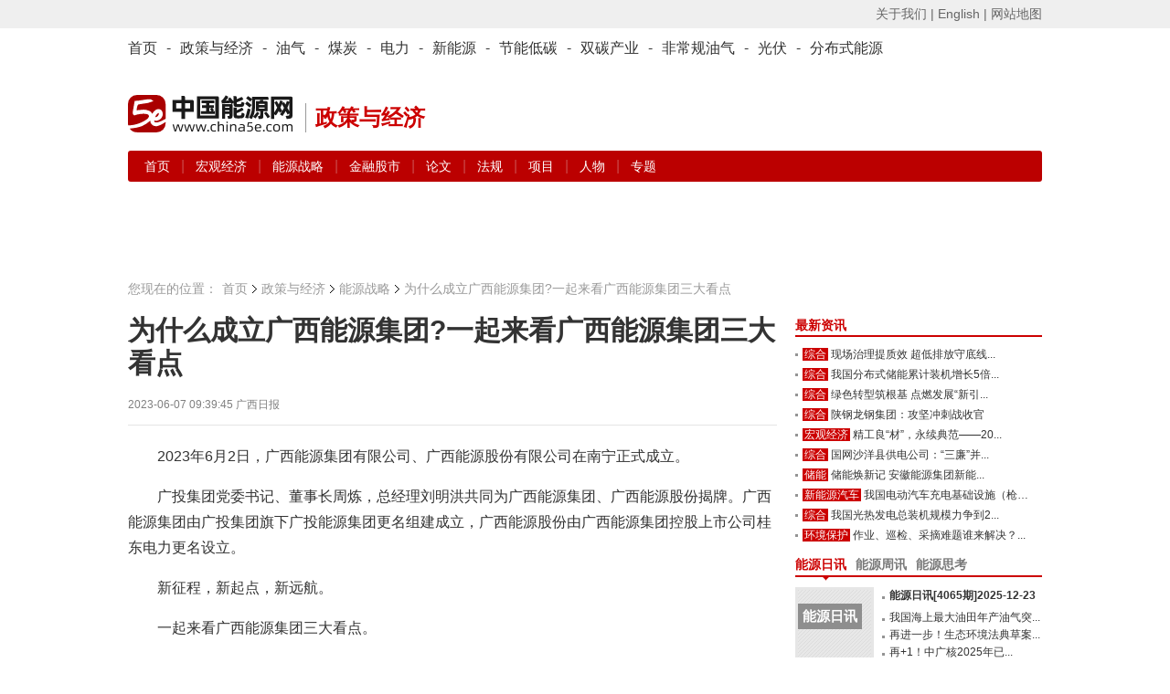

--- FILE ---
content_type: text/html; charset=utf-8
request_url: https://www.china5e.com/news/news-1153157-1.html
body_size: 11387
content:
<!DOCTYPE html>
<html>
<head>
    <meta http-equiv="Content-Type" content="text/html; charset=utf-8" />
    <meta http-equiv="X-UA-Compatible" content="IE=edge,chrome=1" />
    <title>为什么成立广西能源集团?一起来看广西能源集团三大看点-新闻-能源资讯-中国能源网</title>
    <meta name="keywords" content="广西能源集团">
    <meta name="description" content="2023年6月2日，广西能源集团有限公司、广西能源股份有限公司在南宁正式成立。 ">
    <link href="https://static.china5e.com/statics/css/china5e/base.css?100" rel="stylesheet" type="text/css" />
    <link href="https://static.china5e.com/statics/css/china5e/zhengli.css" rel="stylesheet" type="text/css" />
    <link href="https://static.china5e.com/statics/css/dialog.css" rel="stylesheet" type="text/css" />
    <link href="https://static.china5e.com/statics/css/china5e/news.css?1000" rel="stylesheet" type="text/css" />
    <link href="https://static.china5e.com/statics/css/index.css?v=1.6328" rel="stylesheet" type="text/css" />
    <link href="https://static.china5e.com/statics/css/china5e/default_blue.css" rel="stylesheet" type="text/css" />
    <script type="text/javascript" src="https://apps.bdimg.com/libs/jquery/2.1.4/jquery.min.js"></script>
    <!--<script type="text/javascript" src="https://static.china5e.com/statics/js/china5e/png.js"></script>-->
    <script type="text/javascript" src="https://static.china5e.com/statics/js/jquery.sgallery.js?v1.0"></script>
    <script type="text/javascript" src="https://static.china5e.com/statics/js/jQuery.rTabs.js"></script>
    <script type="text/javascript" src="https://static.china5e.com/statics/js/china5e/base.js?4201"></script>
    <script type="text/javascript" src="https://static.china5e.com/statics/js/china5e/zhengli.js"></script>
    <script type="text/javascript" src="https://static.china5e.com/statics/js/china5e/redirect.js?2018011801"></script>
    <script type="text/javascript" src="https://static.china5e.com/statics/js/dialog.js"></script>
    <!--[if lte IE 8]>
    <link href="https://static.china5e.com/statics/css/china5e/ie8.css?v=1.622224" rel="stylesheet" type="text/css" />
    <![endif]-->

    <!--[if lte IE 8]>
    <script src="//cdn.bootcss.com/html5shiv/r29/html5.min.js"></script>
    <script type="text/javascript" src="https://static.china5e.com/statics/js/china5e/jquery-1.8.3.min.js"></script>
    <![endif]-->

    <link rel="stylesheet" href="https://cdnjs.cloudflare.com/ajax/libs/font-awesome/4.7.0/css/font-awesome.min.css">
    <base href="https://www.china5e.com/" />
    <script type="text/javascript">
    //    tab
    $(function() {
            $("#tab").rTabs({
                bind: 'hover',
                animation: 'fadein'
            });
        })
    //    tab end
    </script>
    <script>
    var _hmt = _hmt || [];
    (function() {
        var hm = document.createElement("script");
        hm.src = "https://hm.baidu.com/hm.js?8599a277a3d6cd905c4c8049e95b1b10";
        var s = document.getElementsByTagName("script")[0];
        s.parentNode.insertBefore(hm, s);
    })();
    </script>
    <script async src="https://www.googletagmanager.com/gtag/js?id=G-TMDYMXLY7K"></script>
    <script>
      window.dataLayer = window.dataLayer || [];
      function gtag(){dataLayer.push(arguments);}
      gtag('js', new Date());
      gtag('config', 'G-TMDYMXLY7K');
    </script>
</head>

<body>

  
<header>
  <div class="header_5e">
      <div>
          <ul class="fl">
              <script type="text/javascript">
              document.write('<iframe src="/index.php?m=member&c=index&a=mini&forward=' + encodeURIComponent(location.href) + '&siteid=1" allowTransparency="true"  width="500" height="24" frameborder="0" scrolling="no"></iframe>')
              </script>
          </ul>
          <p class="right">
              <a href="/about/" target="_blank">关于我们 |</a>
              <a href="https://www.china5e.com/en/home/" target="_blank">English |</a>
              <a href="https://www.china5e.com/site-map/" target="_blank">网站地图</a>
          </p>
      </div>
    </div>
    <div class="nav_twopages">
        <div>
            <ul>
                <li>
                    <a href="/">首页</a>
                </li>
                <li>
                    -
                </li>
                <li class="nav">
                    <a href="/energy-economy/">政策与经济</a>
                </li>
                <li>
                    -
                </li>
                <li class="nav">
                    <a href="/oil-gas/">油气</a>
                </li>
                <li>
                    -
                </li>
                <li class="nav">
                    <a href="/coal/">煤炭</a>
                </li>
                <li>
                    -
                </li>
                <li class="nav">
                    <a href="/power/">电力</a>
                </li>
                <li>
                    -
                </li>
                <li class="nav">
                    <a href="/new-energy/">新能源</a>
                </li>
                <li>
                    -
                </li>
                <li class="nav">
                    <a href="/energy-conservation/">节能低碳</a>
                </li>
                <li>
                    -
                </li>
				<li class="nav">
                    <a href="/carbon-neutrality/">双碳产业</a>
                </li>
                <li>
                    -
                </li>
                <li class="nav">
                    <a href="/subject/show_717.html" target="_blank">非常规油气</a>
                </li>
                <li>
                    -
                </li>
                <li class="nav">
                    <a href="/new-energy/solar-power/">光伏</a>
                </li>
                <li>
                    -
                </li>
                <li class="nav">
                    <a href="/distributed-energy/">分布式能源</a>
                </li>
            </ul>
        </div>
    </div>
    <!-- top广告 -->
    <!--
    <div class="adv_5e">
        <a href="javascript:"><img src="/statics/img/5.jpg" alt=""></a>
    </div>
    -->
    <!-- top广告 -->
    <div id="logo">
        <p class="left logo-wrap">
            <a href="/">
                <img class="sublogo" src="https://static.china5e.com/statics/images/../svg/logo-china5e.svg">
            </a>
            <span class="slogan">政策与经济</span>
        </p>
        <p class="right">
            <span class="banner-wrap">
			 			     <script language="javascript" src="https://www.china5e.com/caches/poster_js/260.js" ></script>
			             </span>
        </p>
    </div>
    <!-- 栏目导航 -->
    <div class="nav_twopages nav_twopages_1">
        <div>
            <ul> 
  


  <li>
    <a href="https://www.china5e.com/energy-economy/">首页</a> | 
        
          
          <a href="https://www.china5e.com/energy-economy/macroeconomy/"> 宏观经济 </a> | 
                  
          <a href="https://www.china5e.com/energy-economy/energy-strategy/"> 能源战略 </a> | 
                  
          <a href="https://www.china5e.com/energy-economy/stock/"> 金融股市 </a> | 
            
    <a href="https://www.china5e.com/thesis/energy-economy/">论文</a> | 
    <a href="https://www.china5e.com/rule/energy-economy/">法规</a> | 
    <a href="https://www.china5e.com/project/energy-economy/">项目</a> | 
    <a href="https://www.china5e.com/person/energy-economy/">人物</a> | 
    <a href="https://www.china5e.com/subject/energy-economy/">专题</a>
  </li>


   
</ul>
        </div>
    </div>
    <!-- 栏目导航end -->
</header>


<!-- 广告 A1-A3 -->
  <div id="adv">
    <ul>
      <li class="t1">
        <script language="javascript" src="https://www.china5e.com/caches/poster_js/125.js?1"></script>
      </li>
      <li class="t2">
        <script language="javascript" src="https://www.china5e.com/caches/poster_js/126.js?1"></script>
      </li>
      <li class="t3">
        <script language="javascript" src="https://www.china5e.com/caches/poster_js/127.js?9"></script>
      </li> 
    </ul>
  </div>
  <!-- 广告 A1-A3 -->

<section class="container">

<!--内容-->
<div id="ch_content">
  <!-- 面包屑 -->
	<div class="pageposition">
	    <ul>
	        <li style="background:none;padding:0;">您现在的位置：</li>
	        <li><a href="/">首页</a></li>
	        <li><a href="https://www.china5e.com/energy-economy/">政策与经济</a></li>
	        <li class="on"><a href="https://www.china5e.com/energy-economy/energy-strategy/">能源战略</a></li>
	        <li style="margin-left:-15px;"></li>
	        <li class="on">为什么成立广西能源集团?一起来看广西能源集团三大看点</li>
	    </ul>
	</div>
  <!-- 面包屑end -->

  <div id="newsBox">
    <div class="w700 fl">
      <!--内容-->
      <div id="borderBox">
        <!--文章内容-->
        <div id="articleBox">
          <div class="showtitle">
            <h1>




			              为什么成立广西能源集团?一起来看广西能源集团三大看点               </h1>
            <!--modify by yangzc 0306-->
                        <!--modify by yangzc 0306 end-->
            <div class="showtitinfo">2023-06-07 09:39:45
              <!--来源-->
                                          广西日报              			   

               <!-- &#12288; 浏览次数：<span id="hits"></span>--></div>
          </div>
          <div id="showcontent" class="showcontent">
            



                        <div style="min-height:300px;">
						                    <p>2023年6月2日，广西能源集团有限公司、广西能源股份有限公司在南宁正式成立。</p>
<p>广投集团党委书记、董事长周炼，总经理刘明洪共同为广西能源集团、广西能源股份揭牌。广西能源集团由广投集团旗下广投能源集团更名组建成立，广西能源股份由广西能源集团控股上市公司桂东电力更名设立。</p>
<p>新征程，新起点，新远航。</p>
<p>一起来看广西能源集团三大看点。</p>
<p>看点一：为什么成立广西能源集团</p>
<p>习近平总书记指出，要推动能源消费革命、供给革命、技术革命、体制革命，全方位加强能源国际合作。</p>
<p>党的二十大报告指出，积极稳妥推进碳达峰碳中和，立足我国能源资源禀赋，坚持先立后破，有计划分步骤实施碳达峰行动;加强能源产供储销体系建设，确保能源安全;深入推进能源革命，加强煤炭清洁高效利用，加快规划建设新型能源体系。2023年1月，广西印发《碳达峰实施方案》，提出要加快建设国家综合能源安全保障区。</p>
<p>广西是西部陆海新通道的重要枢纽，是国家&ldquo;西电东送&rdquo;&ldquo;南气北输&rdquo;的重要通道，水资源、页岩气、北部湾风能、石油与天然气等资源丰富，是开发核电、海上风电、抽水蓄能、页岩气、陆上风电、光伏发电等清洁能源的有利地区。</p>
<p>成立广西能源集团，打造广西能源龙头企业，是做强做优做大广西能源产业的有效途径，将进一步提升资源整合和开发能力，实现资源优化配置，提高广西能源基础设施建设水平，将广西资源优势转化为产业优势和发展优势，更好发挥自治区属国企在广西能源安全保供方面&ldquo;压舱石&rdquo;&ldquo;稳定器&rdquo;作用，更好实现能源的饭碗必须端在自己手里，更好助力广西建设国家综合能源安全保障区。</p>
<p>百年变局之下，端牢能源饭碗、确保能源安全至关重要。广西能源集团将按照规模化、专业化、集约化发展思路，发挥规模效应，增强风险抵御能力和发展后劲，更好应对碳达峰碳中和、能源保供重担、能源绿色低碳转型等机遇与挑战。</p>
<p>看点二：广西能源集团发展现状</p>
<p>广西能源集团注册资本60.97亿元，资产总额超500亿元，在2022年中国能源企业500强中排名第23位，电力参控股装机容量约占广西总装机容量50%，是广西最大的地方能源企业，并连续多年获评AA+主体信用评级，形成集水电、火电、核电、电网、天然气等支柱能源为核心，风能、太阳能、储能等新能源为重点的多元化大能源产业格局，业务遍及华南、西南、华中等国内区域，能源技术与服务输出到南亚、西亚、拉美等国外地区，是广西首家进入中国氢能联盟企业、广西天然气中游管网建设运营主体、广西第二大城市燃气企业。统管企业105家，控股上市公司1家&mdash;&mdash;广西能源股份有限公司(证券代码：600310)。</p>
<p>看点三：广西能源集团发展定位目标</p>
<p>广西能源集团将坚定不移贯彻落实&ldquo;四个革命，一个合作&rdquo;能源安全新战略，立足广西能源发展实际，推动自治区《能源发展&ldquo;十四五&rdquo;规划》《碳达峰实施方案》落地落实，实现电力、天然气、新能源等产业延链补链强链，打造&ldquo;风、光、水、火、储&rdquo;一体化和天然气产业链协同发展新格局，建成国内一流、具有一定国际影响力的综合清洁能源集团。</p>
<p>优战略&mdash;&mdash;坚持向海而兴、向海图强，深入实施广西能源集团&ldquo;三海&rdquo;战略;到海边去，全力打造北部湾沿海清洁能源综合基地;到海上去，全力打造北部湾千万千瓦级海上风电基地和千亿级海上风电产业集群;到海外去，依托广西区位优势，深挖东盟国家能源领域合作机遇，争当广西国资国企与东盟开展新能源合作的先锋。</p>
<p>强改革&mdash;&mdash;以实施新一轮国企改革为契机，推进新时代国有企业治理体系和治理能力建设，以市场为导向、以创新为引领、以效益为中心，构建更加科学高效和适应市场形势的体制机制、组织机构和人才体系。</p>
<p>控资源&mdash;&mdash;全面参与开发全区新能源资源，深化天然气产业链协同发展布局，全力保障广西能源产业链供应链安全稳定。</p>
<p>用资本&mdash;&mdash;聚焦主责主业，做大做强做优广西能源股份，打造具有重要区域影响力的&ldquo;零碳&rdquo;能源上市企业;进一步发挥上市公司功能，为高质量发展提供更丰沃的资本&ldquo;土壤&rdquo;和金融&ldquo;活水&rdquo;，增强企业高质量发展新动能。</p>
<p>建体系&mdash;&mdash;加快建设现代能源体系。大力发展清洁能源，积极探索区域能源多元综合应用，推动广西新型电力系统发展;坚持先立后破，推进北海电厂二期等清洁煤电建设，稳妥有序开展存量煤电机组清洁化和灵活性改造;积极推进能源数字化转型升级，打造智慧能源管控一体化平台。</p>
<p>引人才&mdash;&mdash;打造管理人才、专家人才、工匠人才三支队伍;加快成立广西首个海上风电院士工作站和页岩气院士工作站，深入推进&ldquo;产学研用&rdquo;一体化研究，让人才和科技这个&ldquo;关键变量&rdquo;转化为推动企业高质量发展的&ldquo;最大增量&rdquo;。</p>
<p>力争到&ldquo;十四五&rdquo;末，基本建成与广西经济社会发展相适应的现代化能源体系，电力参控股总装机容量力争突破3700万千瓦，力争实现新能源控股装机突破40%，清洁能源控股装机占比突破50%，构建清洁低碳、安全高效现代能源体系。</p>			  <br /><br />
			
			 <!--<p>中国企业投资协会、清华大学创新发展研究院、中国能源研究会分布式能源专业委员会与中国能源网共同举办的-->
			 <!--<font style="font-weight:bold;color:#cc0000;">“2017（第十三届）中国能源战略投资论坛暨'我能'创新火炬奖颁奖典礼”</font>-->
			 <!--将于2017年4月28日在北京举行，详情请点击：-->
			 <!--<a href="http://www.china5e.com/subject/show_1061.html" target="_blank">http://www.china5e.com/subject/show_1061.html</a></p>-->

            			</div>
                                                 
            <!-- 广告 -->
            <div class="both" style="margin-bottom:15px;">
                <script language="javascript" src="https://www.china5e.com/caches/poster_js/273.js"></script>
            </div>
            <!-- 广告 -->
            <br />
            <div class="authorInfo">               <p>责任编辑：                                                                张磊                                                                </p>
              <p class="tags"><span class="shareba">
                </span> 标签：广西能源集团 <!--{###php $tags = explode(",",$tag_key);}-->
                </p>
               </div>
            <div class="nextArictle"> <a href="https://www.china5e.com/news/news-1153073-1.html" class="fl">上一篇：业界亲历：第一大汽车出口国，中国如何做到...</a> <a href="https://www.china5e.com/news/news-1157810-1.html" class="fr">下一篇：观察 | 油价大涨、气价飙升、澳大利亚罢...</a> </div>
          </div>
        </div>
        <!--//文章内容-->
        
        <!--发布评论-->
        <!--//发布评论-->
                <!--相关资讯-->
                        <div class="relatednews">
          <h3>相关资讯</h3>
          <ul>
                        <li><span>2025-12-22</span><a href="https://www.china5e.com/news/news-1198182-1.html" target="_blank">圆桌对话：钢铁工业“十五五”需求分析</a></li>
                        <li><span>2025-12-22</span><a href="https://www.china5e.com/news/news-1198181-1.html" target="_blank">今年能源重点项目预计完成投资3.54万亿元</a></li>
                        <li><span>2025-12-22</span><a href="https://www.china5e.com/news/news-1198271-1.html" target="_blank">守牢安全防线、夯实本质安全，以提标创标筑牢安全生产根基</a></li>
                        <li><span>2025-12-22</span><a href="https://www.china5e.com/news/news-1198273-1.html" target="_blank">国网陇西县供电公司：清风铸魂守底线   廉洁从业筑防线</a></li>
                        <li><span>2025-12-22</span><a href="https://www.china5e.com/news/news-1198272-1.html" target="_blank">国网陇西县供电公司：强化监督检查 守好节前“廉洁关”</a></li>
                        <li><span>2025-12-22</span><a href="https://www.china5e.com/news/news-1198267-1.html" target="_blank">国网文水县供电公司：深化改革 对标一流 谱写发展新篇章</a></li>
                      </ul>
        </div>
                		</div>
      <!--//内容-->
    </div>
    <div class="w270 fr">
      <script language="javascript" src="https://www.china5e.com/caches/poster_js/128.js"></script>
      <!--<div class="md">
      <a href="/subject/show_1076.html" target="_blank"><img style="width: 100%;" src="/uploadfile/2017/0321/20170321034021348.jpg"></a>
      </div>-->
      <div class="blank10"></div>

      	<!--新闻焦点-->
		<div class="md">
		    <div class="hd">
		        <h3><a href="javascript:void(0)">最新资讯</a></h3>
		    </div>
		    <div class="bd">
				<ul class="list3">
				                				    <li class="jiequ w255"><em><a href="https://www.china5e.com/energy-conservation/general/" title="综合" target="_blank">综合</a></em><a href="https://www.china5e.com/news/news-1198337-1.html" target="_blank" title="现场治理提质效 超低排放守底线 ——烧结作业区以实干筑牢绿色生产防线">现场治理提质效 超低排放守底线...</a></li>
				    				    <li class="jiequ w255"><em><a href="https://www.china5e.com/distributed-energy/general/" title="综合" target="_blank">综合</a></em><a href="https://www.china5e.com/news/news-1198336-1.html" target="_blank" title="我国分布式储能累计装机增长5倍以上">我国分布式储能累计装机增长5倍...</a></li>
				    				    <li class="jiequ w255"><em><a href="https://www.china5e.com/coal/general/" title="综合" target="_blank">综合</a></em><a href="https://www.china5e.com/news/news-1198335-1.html" target="_blank" title="绿色转型筑根基 点燃发展“新引擎”​">绿色转型筑根基 点燃发展“新引...</a></li>
				    				    <li class="jiequ w255"><em><a href="https://www.china5e.com/coal/general/" title="综合" target="_blank">综合</a></em><a href="https://www.china5e.com/news/news-1198334-1.html" target="_blank" title="陕钢龙钢集团：攻坚冲刺战收官">陕钢龙钢集团：攻坚冲刺战收官</a></li>
				    				    <li class="jiequ w255"><em><a href="https://www.china5e.com/energy-economy/macroeconomy/" title="宏观经济" target="_blank">宏观经济</a></em><a href="https://www.china5e.com/news/news-1198333-1.html" target="_blank" title="精工良“材”，永续典范——2025中国不锈钢管材十大品牌发布">精工良“材”，永续典范——20...</a></li>
				    				    <li class="jiequ w255"><em><a href="https://www.china5e.com/power/general/" title="综合" target="_blank">综合</a></em><a href="https://www.china5e.com/news/news-1198332-1.html" target="_blank" title="国网沙洋县供电公司：“三廉”并举筑牢防线 清风正气护航发展">国网沙洋县供电公司：“三廉”并...</a></li>
				    				    <li class="jiequ w255"><em><a href="https://www.china5e.com/new-energy/stored-energy/" title="储能" target="_blank">储能</a></em><a href="https://www.china5e.com/news/news-1198331-1.html" target="_blank" title="储能焕新记  安徽能源集团新能公司——金昌永睿电站的“五小”创新密码">储能焕新记  安徽能源集团新能...</a></li>
				    				    <li class="jiequ w255"><em><a href="https://www.china5e.com/new-energy/clean-energy-vehicles/" title="新能源汽车" target="_blank">新能源汽车</a></em><a href="https://www.china5e.com/news/news-1198330-1.html" target="_blank" title="我国电动汽车充电基础设施（枪）总数达1932.2万个">我国电动汽车充电基础设施（枪）...</a></li>
				    				    <li class="jiequ w255"><em><a href="https://www.china5e.com/new-energy/general/" title="综合" target="_blank">综合</a></em><a href="https://www.china5e.com/news/news-1198329-1.html" target="_blank" title="我国光热发电总装机规模力争到2030年达1500万千瓦左右">我国光热发电总装机规模力争到2...</a></li>
				    				    <li class="jiequ w255"><em><a href="https://www.china5e.com/energy-conservation/environmental-protection/" title="环境保护" target="_blank">环境保护</a></em><a href="https://www.china5e.com/news/news-1198328-1.html" target="_blank" title="作业、巡检、采摘难题谁来解决？2025年农业机器人品牌首选推荐指南">作业、巡检、采摘难题谁来解决？...</a></li>
				     				</ul>

		    </div>
		</div>
      	<!-- 新闻焦点end -->


		<div class="blank10"></div>

		<!--通用_期刊-->
		<div class="md">
  <div class="hd">
    <ul class="tab">
      <li class="on"><a href="https://www.china5e.com/periodical/daily/" target="_blank">能源日讯</a></li>
      <li><a href="https://www.china5e.com/periodical/weekly/" target="_blank">能源周讯</a></li>
      <li><a href="https://www.china5e.com/periodical/energy-review/" target="_blank">能源思考</a></li>
    </ul>
  </div>
  <div class="bd height117">
    <div class="element">
      <div class="nybd">         <dl class="list1">
          <dt class="w86">  <a href="https://www.china5e.com/periodical/show_8919.html" target="_blank" title="能源日讯[4065期]2025-12-23" class="rixunstyle"> <span>能源日讯</span> <strong>&gt;第4065期</strong> </a>  </dt>
          <dd class="w250">
            <ul>
                                          <li class="strong12"><a href="https://www.china5e.com/periodical/show_8919.html" target="_blank" title="能源日讯[4065期]2025-12-23">能源日讯[4065期]2025-12-23</a></li>
                                          <li class="jiequ w165"><a href="https://www.china5e.com/periodical/show_8919.html" target="_blank">我国海上最大油田年产油气突...</a></li>
                            <li class="jiequ w165"><a href="https://www.china5e.com/periodical/show_8919.html" target="_blank">再进一步！生态环境法典草案...</a></li>
                            <li class="jiequ w165"><a href="https://www.china5e.com/periodical/show_8919.html" target="_blank">再+1！中广核2025年已...</a></li>
                            <li class="jiequ w165"><a href="https://www.china5e.com/periodical/show_8919.html" target="_blank">两部门发文 优化集中式新能...</a></li>
                                                      </ul>
          </dd>
        </dl>
         </div>
    </div>
    <div class="element" style="display:none">
      <div class="nybd">         <dl class="list1">
          <dt class="w86">  <a href="https://www.china5e.com/periodical/show_8596.html" target="_blank" title="能源分析[841期]2024-03-11" class="rixunstyle"> <span>能源周讯</span> <strong>&gt;第841期</strong> </a>  </dt>
          <dd class="w250">
            <ul>
                                          <li class="strong12"><a href="https://www.china5e.com/periodical/show_8596.html" target="_blank" title="能源分析[841期]2024-03-11">能源分析[841期]2024-03-11</a></li>
                                          <li class="jiequ w165"><a href="https://www.china5e.com/periodical/show_8596.html" target="_blank">主要能源商品价格(841)</a></li>
                            <li class="jiequ w165"><a href="https://www.china5e.com/periodical/show_8596.html" target="_blank">环渤海动力煤(841)</a></li>
                            <li class="jiequ w165"><a href="https://www.china5e.com/periodical/show_8596.html" target="_blank">国际原油价格(841)</a></li>
                            <li class="jiequ w165"><a href="https://www.china5e.com/periodical/show_8596.html" target="_blank">国际太阳能现货价格(841...</a></li>
                                                      </ul>
          </dd>
        </dl>
         </div>
    </div>
    <div class="element" style="display:none">
      <div class="nybd">         <dl class="list1">
          <dt class="w86">  <a href="https://www.china5e.com/periodical/show_8726.html" target="_blank" title="能源思考2024年3月刊" class="rixunstyle"> <span>能源思考</span> <strong>&gt;第208期</strong> </a>  </dt>
          <dd class="w250">
            <ul>
                                          <li class="strong12"><a href="https://www.china5e.com/periodical/show_8726.html" target="_blank" title="能源思考2024年3月刊">能源思考2024年3月刊</a></li>
                                          <li class="jiequ w165"><a href="https://www.china5e.com/periodical/show_8726.html" target="_blank">正确追求、引导、应用新质生...</a></li>
                            <li class="jiequ w165"><a href="https://www.china5e.com/periodical/show_8726.html" target="_blank">独家 | 陈宗法：“十四五...</a></li>
                            <li class="jiequ w165"><a href="https://www.china5e.com/periodical/show_8726.html" target="_blank">“碳中和”不仅是能源问题 ...</a></li>
                            <li class="jiequ w165"><a href="https://www.china5e.com/periodical/show_8726.html" target="_blank">史玉波：大力发展绿电市场 ...</a></li>
                                                      </ul>
          </dd>
        </dl>
         </div>
    </div>
  </div>
</div>

		<div class="blank10"></div>



      <!--<script language="javascript" src="https://www.china5e.com/caches/poster_js/129.js"></script>-->
    </div>
    <div class="cl"></div>
  </div>
</div>
<div style="margin-left:10px;">
  <!--<script language="javascript" src="https://www.china5e.com/caches/poster_js/130.js"></script>-->
</div>

</section>




<div id="ch_footer">
    <section class="container nomargin">
        <div class="footer">
            <div class="cl"></div>
            <div class="CopyRightC">
                <p class="links">
                    <a href="https://www.china5e.com/about/" target="_blank">关于我们</a> |
                    <a href="/exhibition_introduction/" target="_blank">会务服务</a> |
                    <a href="/consulting/" target="_blank">咨询服务</a> |
                    <a href="https://www.china5e.com/job/" target="_blank">诚聘英才</a> |
                    <a href="/page/disclaimer/index.html" target="_blank">相关法律</a> |
                    <a href="https://www.china5e.com/register/" target="_blank">会员注册</a> |
                    <a href="https://www.china5e.com/site-map/" target="_blank">网站地图</a> |
                    <a href="https://www.china5e.com/partners/" target="_blank">合作伙伴</a> |
                    <a href="https://www.china5e.com/friends/" target="_blank">友情链接</a> </p>
                <p>Copyright &copy; 1999-2025 北京中能网讯咨询有限公司 版权所有. All rights reserved.</p>
                <p>地址：北京市海淀区北蜂窝8号中雅大厦A座14层 邮政编码：100038</p>
                <p>电话：010-51915010,30 传真：010-51915237</p>
                <p>支持单位： 中国企业投资协会|中国动力工程学会| 中国电机工程学会|中国城市燃气协会 承办单位：北京中能网讯咨询有限公司</p>
                <!--<p>京ICP证040220号 京公海网安备110108000888号</p>-->
            </div>
            <div style="margin:0 auto; padding:0px 0px 20px 0px;text-align:center;">
                <a target="_blank" href="https://www.beian.gov.cn/portal/registerSystemInfo?recordcode=11010802020613" style="display:inline-block;text-decoration:none;height:20px;line-height:5px;"><img src="https://static.china5e.com/statics/images/china5e/beian.png" align="left" />
                    <font style="height:20px;line-height:20px;margin: 0px 0px 0px 5px; color:#939393;">京公网安备 11010802020613号</font>
                </a>
                <font style="height:20px;line-height:20px;margin: 0px 0px 0px 5px; color:#939393;">&nbsp;&nbsp;&nbsp;&nbsp;<a href="http://beian.miit.gov.cn/publish/query/indexFirst.action" style="color:#939393;" target="_blank" >京ICP证040220号</a></font>
            </div>
            <div align="center"><img src="https://static.china5e.com/statics/images/china5e/flogo.gif" width="130" height="28"></div>
        </div>
    </section>
</div>


</div><!--/ch_page-->
</div>
<script type="text/javascript">
//   var _gaq = _gaq || [];
//   _gaq.push(['_setAccount', 'UA-10184423-1']);
//   _gaq.push(['_trackPageview']);
//   (function() {
//     var ga = document.createElement('script'); ga.type = 'text/javascript'; ga.async = true;
//     ga.src = ('https:' == document.location.protocol ? 'https://' : 'http://') + 'stats.g.doubleclick.net/dc.js'
//     var s = document.getElementsByTagName('script')[0]; s.parentNode.insertBefore(ga, s);
//   })();
</script>

<script type="text/javascript">
    var allpage = parseInt(/12+1);
    var newlist = new Vue({
        el: '.app',
        data: {
            current_page: 1, //当前页
            pages: allpage, //总页数
            changePage:'',//跳转页
            nowIndex:0
        },
        computed:{
            show:function(){
                return this.pages && this.pages !=1
            },
            pstart: function() {
                return this.current_page == 1;
            },
            pend: function() {
                return this.current_page == this.pages;
            },
            efont: function() {
                if (this.pages <= 7) return false;
                return this.current_page > 5
            },
            ebehind: function() {
                if (this.pages <= 7) return false;
                var nowAy = this.indexs;
                return nowAy[nowAy.length - 1] != this.pages;
            },
            indexs: function() {

                var left = 1,
                        right = this.pages,
                        ar = [];
                if (this.pages >= 7) {
                    if (this.current_page > 5 && this.current_page < this.pages - 4) {
                        left = Number(this.current_page) - 3;
                        right = Number(this.current_page) + 3;
                    } else {
                        if (this.current_page <= 5) {
                            left = 1;
                            right = 7;
                        } else {
                            right = this.pages;

                            left = this.pages - 6;
                        }
                    }
                }
                while (left <= right) {
                    ar.push(left);
                    left++;
                }
                return ar;
            },
        },
        methods: {
            jumpPage: function(id) {
                this.current_page = id;
            },
        },

    })
</script>

</body>
</html>

<script src="https://res.wx.qq.com/open/js/jweixin-1.2.0.js"></script>
<script>
window.onload=function(){
$.ajax({
		type:  "post" ,
		url:  "https://zhibo.china5e.com/api/api5e/hitviews",
		dataType: "json",
		async: true,
		cache: false,
		data: {
			id:"1153157",
			catid:"13",
			inputtime:"1686101985",
			user:"zhanglei",
		},
		success:  function (){
			console.log("成功");
		},
		error:function(err){
			console.log(err.statusText);
			console.log("异常");
		} 
	});

//进入页面就执行ajax，目的为了传送当前页面url#前的完整url
//var ajaxurl =  'http://www.china5e.com/index.php?m=content&c=index&a=wxindex'; 
var query = new Object();
var urll = location.href.split('#')[0]; //页面url#前的完整url,可alert弹出查看
query.urll = $.trim(urll);
query.post_type = "json";
$.ajax({
    url: ajaxurl,
    data:query,
    type: "POST",
    dataType: "json",
    success: function(ress){//成功则执行JS-SDK
        console.log(ress);//查看返回结果
        //执行JS_SDK
        wx.config({
            debug: true,
            appId: ress.appid,
            timestamp: ress.timestamp,
            nonceStr: ress.nonceStr,
            signature: ress.signature,
            jsApiList: ['onMenuShareTimeline','onMenuShareAppMessage']
        });
    }
    ,error:function(){
    console.log("通信失败");
    }
});



}
/* alert(location.href.split('#')[0]); */ //弹出的url必须与访问地址一致
</script>
<script type="text/javascript">
	function show_ajax(obj) {
		var keywords = $(obj).text();
		var offset = $(obj).offset();
		var jsonitem = '';
		$.getJSON("https://www.china5e.com/index.php?m=content&c=index&a=json_list&type=keyword&modelid=1&id=1153157&keywords="+encodeURIComponent(keywords),
				function(data){
				var j = 1;
				var string = "<div class='point key-float'><div style='position:relative'><div class='arro'></div>";
				string += "<a href='JavaScript:;' onclick='$(this).parent().parent().remove();' hidefocus='true' class='close'><span>关闭</span></a><div class='contents f12'>";
				if(data!=0) {
				  $.each(data, function(i,item){
					j = i+1;
					jsonitem += "<a href='"+item.url+"' target='_blank'>"+j+"、"+item.title+"</a><BR>";

				  });
					string += jsonitem;
				} else {
					string += '没有找到相关的信息！';
				}
					string += "</div><span class='o1'></span><span class='o2'></span><span class='o3'></span><span class='o4'></span></div></div>";
					$(obj).after(string);
					$('.key-float').mouseover(
						function (){
							$(this).siblings().css({"z-index":0})
							$(this).css({"z-index":1001});
						}
					)
					$(obj).next().css({ "left": +offset.left-100, "top": +offset.top+$(obj).height()+12});
				});
	}
function getCookie(name)//取cookies函数
{
    var arr = document.cookie.match(new RegExp("(^| )"+name+"=([^;]*)(;|$)"));
     if(arr != null) return unescape(arr[2]); return null;
}


function readCookie(name){
 var nameEQ = name + "=";
 var ca = document.cookie.split(';');
 for(var i=0;i < ca.length;i++){
  var c = ca[i];
  while (c.charAt(0)=='') c=c.substring(1,c.length);
  //document.write(decodeURIComponent(c)+'<br>');
  if(c.indexOf(nameEQ)==0)return decodeURIComponent(c.substring(nameEQ.length,c.length));
 }
 return null;
}


function add_favorite(title) {

var name="sourcelogin";
var value=document.URL;
  var Days = 1; //此 cookie 将被保存 30 天
   var exp  = new Date();    //new Date("December 31, 9998");
   exp.setTime(exp.getTime() + Days*60*60*1000);
   document.cookie = name + "="+ escape (value) + ";expires=" + exp.toGMTString()+";path=/";
	 alert("请您登陆后，再收藏本篇文章");
	 window.location.href='/index.php?m=member&c=index&a=login';


   }

$(function(){
  $('#Article .content img').LoadImage(true, 660, 660,'https://static.china5e.com/statics/images/s_nopic.gif');
})

//-->
</script>


--- FILE ---
content_type: text/css
request_url: https://static.china5e.com/statics/css/index.css?v=1.6328
body_size: 6163
content:
@charset "utf-8";





/* 初始化 */

html, body, div, span, object, iframe,h1, h2,

h3, h4, h5, h6, p, blockquote, pre,abbr, address, cite, code,del, dfn,

em, img, ins,kbd, q, samp,small, strong,var,b, i,dl, dt, dd,

ol, ul, li,fieldset, form, label, legend,table, caption, tbody,

tfoot,thead,tr, th, td,article, aside, canvas, details, figcaption,

figure, footer, header, hgroup, menu, nav, section, summary,time, mark,

audio, video {

    margin:0;

    padding:0;

    border:0;

    outline:0;

    font-size:100%;

    font-family: "Microsoft YaHei", sans-serif;

    vertical-align:baseline;

    background:transparent;

    outline-style:none;

}



/*html5*/ article,aside,dialog,footer,header,section,footer,nav,figure,menu{display:block}



a{

    margin:0;

    padding:0;

    border:0;

    font-size:100%;

    vertical-align:baseline;

    background:transparent;

    text-decoration: none;

    /*color: red;*/

    line-height: inherit;

}

a:hover,a:focus{

    bblr:expression(this.onFocus=this.blur());

    outline-style:none;

}



img{

    vertical-align: middle;

}



li{

    list-style-type:none;

}



table {

    border-collapse:collapse;

    border-spacing:0;

}



input, select {

    vertical-align:middle;

}



.left {

    float: left;

}



.right{

    float: right;

}



.border_5e{

      font-size: 16px;

      color: #bb0000;

  }



.border_bottom{

    border-bottom: 1px solid #bb0000;

    /*padding-bottom: 25px;*/

    overflow: hidden;

}



.more_5e {

    display: block;

    font-size: 14px;

    color: #999;

}

/*end*/





/*首页*/





.header_5e  {

    background-color: #efefef;

}



.header_5e div{

    width: 1000px;

    height: 31px;

    margin: auto;

}



.header_5e a{

    color: #666;

    font-size: 14px;

    line-height: 30px;

}

nav {

    width: 1000px;

    /*height: 40px;*/

    overflow: hidden;

    margin: auto;

    background-color: #333333;

}

nav.main {

    margin-bottom: 20px;

    border-radius: 3px;

    position: relative;

}

nav.main .nav_ad{

    position: absolute;

    right: 5px;

    top: 5px;

    max-height: 32px;

}

nav p{

    height: 25px;

    border-left:1px solid #666;

    margin: 8px 34px;

}



#nav_1 >div>ul>li{

    float: left;

    padding: 9px 10px;

}



.nav ul li{

    float: none !important;

}



#nav_1 div ul li a{

    color: #eee;

    /*line-height: 40px;*/

    font-size: 16px;

}



#nav_1 div ul li:hover{

    color: #fff;

    background-color: #c00;

}





#nav_2 a{

    color: #ffcc00;

    line-height: 42px;

    font-size: 16px;

    margin-right: 25px;

}



/*#nav{*/

    /*position: relative;*/

/*}*/



/*#navbar{*/

    /*width: 230px;*/

    /*position: absolute;*/

    /*top: 40px;*/

    /*left: -10px;*/

    /*display: none;*/

/*}*/



.both{

    overflow: hidden;

    clear: both;

}





.navbar{

    position: absolute;

    display: none;

    z-index: 999;

    margin-left: -10px;

    margin-top: 9px;

}



#nav_1 .navbar div ul li {

    /*float: left;*/

    /*margin-left: 5px;*/

    /*padding: 2px 10px;*/

}

#nav_1 .navbar div ul li a{

    display: block;

    padding: 2px 10px;

}



#nav_1 .navbar div ul li a:hover {

    color: #fdd !important;

}



/*.navbar div ul li:first-child~li a {*/

    /*border-left: 1px solid #333!important;*/

    /*padding-left:20px;*/

/*}*/





.navbar div:first-child ul{

    background-color: #a00; /*修改*/

}



.navbar div ul li a

{

    color: #fff !important; /*修改*/

    font-size: 14px !important;

    line-height: 30px !important;

}



.container {

    width: 1000px;

    height: 100%;

    margin: 0 auto 20px;

    overflow: hidden;;

}

.nomargin{

    margin-bottom: 0;

}



footer {

    height: 405px;

    border: 1px solid #bbbbbb;

    font-size: 14px;

    background-color: #333;

    line-height: 20px;

}



#logo {

    width: 1000px;

    height: 60px;

    overflow: hidden;

    margin: 20px auto;

    position: relative;

}

#logo .logo-wrap{

    position: absolute;

    bottom: 0;

}

#logo .banner-wrap{

    width: 560px;

    height: 60px;

    overflow: hidden;

    display: block;

}

#logo .banner-wrap img{

    width: 560px;

    height: 60px;

}



#logo > p{

    line-height: 0;

    /*clear: both;*/

}



#logo .left a img{

    /*margin-top: 15px;*/

    width: 180px;

    /*height: 34px;*/

}

#logo .slogan{

    padding-left: 10px;

    border-left: 1px #999 solid;

    font-size: 24px;

    color: #C00;

    display: inline-table;

    line-height: normal;

    font-weight: bold;

    margin-left: 10px;

    vertical-align: bottom;

}

#logo .slogan.index {

    font-size: 18px;

    color: #AAA;

    font-weight: normal;

}



#head_box .right {

    float: right;

    padding-top: 6px;

    width: 448px;

    _width: 449px;

    display: block;

}



#adv {

    width: 1000px;

    /*height: 40px;*/

    margin: 20px auto;

    overflow: hidden;

}

#adv ul li{

    width: 345px;

    height: 60px;

    float: left;

}



#adv ul li:first-child{

    margin-right: 20px;

}



#adv ul li:last-child {

    width: 270px;

    float: right;

}





#first>div>div{

    width: 345px;

    /*border: 1px solid #bbbbbb;*/

    margin-bottom: 20px;

}



#video_5e{

    overflow: hidden;

    position: relative;

}



#video_5e ul li:first-child div{

    width: 345px;

    /*height: 20px;*/

    border-bottom: 1px solid #bb0000;

    padding-bottom: 5px;

}



/* #video_5e ul li:last-child{

    margin-top: 5px;

} */



#video_5e ul li:last-child div{

    width: 165px;

    /*height: 130px;*/

}



#video_5e p{

    white-space:nowrap;

    text-overflow:ellipsis;

    overflow: hidden;

    font-size: 14px;

    color: #333;

}



#topic_5e{

    overflow: hidden;

    position: relative;

    margin-bottom: 0px!important;

}



#topic_5e p{

    white-space:nowrap;

    text-overflow:ellipsis;

    overflow: hidden;

    font-size: 14px;

    color: #333;

    margin-top: 5px;

}

#mmedia1,#mmedia2{

    width: 165px;

    height: 109px

}



#img1,#img2{

    width:50px;

    height:50px;

    position: relative;

    left: -110px;

    /*bottom: 25px;*/

}



#topic_5e ul li:first-child div{

    width: 345px;

    /*height: 20px;*/

    border-bottom: 1px solid #bb0000;

    padding-bottom: 5px;

}



#topic_5e ul li:last-child{

    /*margin-top: -15px;*/

}



#topic_5e ul li:last-child div{

    width: 165px;

    /*height: 130px;*/

}



#first_2{

    margin-left: 20px;

    text-align: left

}



#first_2 div:first-child{

    padding-bottom: 5px;

    border-bottom: 1px dotted #bbb;

}



#first_2 div ul{

    margin-bottom: 10px;

}



#first_2 div:first-child ul li:last-child a{

    font-size: 14px;

    color: #666;

    line-height: 20px;

}



#first_2 div:last-child ul li a{

    font-size: 16px;

    color: #333;

    line-height: 20px;

    padding-left: 10px;

}



#first_2 div:first-child ul li span a{

    font-size: 18px;

    color: #0031d1;

}



#first_2 div:last-child ul li{

    text-overflow: ellipsis;

    overflow: hidden;

    white-space: nowrap;

    /*list-style-type: circle;*/

    /*font-size: 16px;*/

    /*color: #333333;*/

    line-height: 28px;

    background: url('../img/li.png') no-repeat -1.7%;

}



.serve1 {

    height: 60px;

    background-color: #0092d1;

    color: #fff;

    font-size: 16px;

    font-weight: bold;

    text-align: center;

    line-height: 60px;

}



.serve2 {

    height: 60px;

    background-color: #c90000;

    color: #fff;

    font-size: 16px;

    font-weight: bold;

    text-align: center;

    line-height: 60px;

}



#first_3{

    width: 270px !important;

}



#first_3 ul li{

    margin-bottom: 7px;

}



#second,#third{

    margin-top: 20px;

}

#first,#second,#third{

    overflow: hidden;

}



#second1{

    width: 710px;

    height: auto;

}



#second1 div:first-child~.both{

    margin-top: 20px;

}



#second1 div div:first-child{

    border-bottom: 1px solid #bb0000;

    padding-bottom: 5px;

}



#second1 div div:first-child+div{

    float: left;

    width: 255px;

    clear: both;

}



#second1 div div:first-child+div ul li:first-child+li{

    overflow: hidden;

    text-overflow: ellipsis;

    white-space: nowrap;

}



#second1 div div:first-child+div ul li:first-child+li span{

    color: #333;

}



#second1 div div:first-child+div ul li:last-child span{

    font-size: 13px; color: #666;

}



#second1 div div:last-child{

    width: 435px;

    float: right;

}



#second1 div div:last-child ul:first-child{

    border-bottom: 1px dotted #bbb;

    line-height: 20px;

}

.singleline{

    text-overflow: ellipsis;

    overflow: hidden;

    white-space: nowrap;

}



#second1 div div:last-child ul:first-child li:first-child h3{

    font-size: 18px;

    color: #333;

}



#second1 div div:last-child ul:first-child li:last-child{

    font-size: 14px;

    color: #666;

    padding-bottom: 10px;

}



#second1 div div:last-child ul:last-child{

    margin-top: 10px;

}



#second1 div div:last-child ul:last-child li{

    background: url('../img/li.png') no-repeat -1%;

}



#second1 div div:last-child ul:last-child li a{

    margin: 0px;

    font-size: 16px;

    line-height: 23px;

    color:#333;

    overflow: hidden;

    text-overflow: ellipsis;

    white-space: nowrap;

    display: block;

    padding-left: 10px;

}





#second1 p{

    width: 710px;

}

#second1 a{

    /*margin-left: 10px;*/

    color: #999;

}

#second1 a.thumb, #second1 a.title, #second1 a.banner{

    margin-left: 0;

}

#second1 a.title{

    color:#333;

    font-weight: normal;

}

#second1 ul li{

    margin-top: 10px;

}

#second1 ul li.summary{

    margin-top: 2px;

    line-height: 20px;

}



.second1_content_tab a {

	margin-left: 10px;

}



#second2{

    width: 270px;

}



#second2 li{

    margin-bottom: 10px;

}



#second2 > div{

    margin-bottom: 20px;

    overflow: hidden;

}





#second2 div p{

    border-bottom: 1px solid #bb0000;

    padding-bottom: 25px;

    height:0;

}



.second_yangshi li:first-child~li{

    text-overflow: ellipsis;

    overflow: hidden;

    white-space: nowrap;

    font-size: 14px;

    line-height: 20px;

    /*background: url('../img/li.png') no-repeat -1%;*/

}



.second_yangshi li:first-child~li a{

    color: #333;

}



#character ul li:first-child p {

    height: 20px;

    border-bottom: 1px solid #bb0000;

    padding-bottom: 5px;

}





#character ul li div:first-child ~ div {

    margin-left: 10px;

}



#character ul li:first-child~li{

    float: left;

    width: 60px;

    height: 80px;

    /*margin-bottom: 10px;*/

}



#character ul li:nth-child(2)~li{

    margin-left: 10px;

}



#character ul li:nth-child(6){

    margin-left: 0px!important;

}



#character ul li:nth-child(10){

    margin-left: 0px!important;

}



#character ul li div p {

    width: 50px;

    height: 25px;

    border-radius: 50%;

    overflow: hidden;

    margin:auto;

    border: none;

    color: #333;

    padding-bottom: 0;

}



#character ul li div p + p {

    text-align: center;

    font-size: 12px;

    border-radius: 0px;

    border: none;

    /*margin-top: 10px;*/

}

/*

#character ul li div:hover {

    background-color: #d4d3d3;

    height: 80px;

}

*/

#third {

    width: 1000px;

    height: 150px;

    border: 1px solid #bbb;

}



#footer {

    width: 1000px;

    height: 380px;

    margin: 20px auto;

    border: 1px solid #ddd;

    background-color: #0bb59b;

}





/*--------------------------------------*/

#focus,#focus_1{

    width:130px !important;

    height:162px;

    overflow:hidden;

    position:relative;

}



/*add*/

.focus_title{

    width: 41px;

    height: 18px;

    background: #bf2900;

    text-align: center;

    line-height: 18px;

    color: #fff;

    position: absolute;

    top: 0;

    left: 0;

    z-index: 50;

    font-size: 12px;

    font-family: "Microsoft YaHei";

}

.focus_desc{

    position: absolute;

    display: block;

    bottom: 10px;

    width: 100%;

}



.focus_desc .periods{

    display: block;

    padding-left: 10px;

    font-size: 20px;

    color: #c32424;

}

.focus_desc .time{

    display: block;

    padding-left: 10px;

    font-size: 12px;

    color: #5c5c5c;

}

.focus_mag{
	height:20px;
	margin:20px 0 10px 10px;
    display: block;
    width: 100%;

}

.focus_mag .periods{

    display: block;

    padding-left: 10px;

    font-size: 20px;

    color: #c32424;

}



/*end*/



#focus ul {

    width: 130px;

    height: 170px;

    position: absolute;

}



#focus ul li {

    float: right;

    width: 130px;

    height: 170px;

    overflow: hidden;

    position: relative;

    background: #000;

}



#focus ul li img {

    width: 130px;

    height: 170px;

}





#focus .btn span {

    display: inline-block;

    _display: inline;

    _zoom: 1;

    width: 25px;

    height: 10px;

    _font-size: 0;

    margin-left: 5px;

    cursor: pointer;

    background: #fff;

}



#focus .btn span.on {

    background: #fff;

}



#focus .preNext {

    width: 20px;

    height: 20px;

    position: absolute;

    top: 90px;

    background: url(../img/sprite2.jpg) no-repeat 0 0;

    cursor: pointer;

}



#focus .pre {

    background: url(../img/sprite1.png) no-repeat 0 0;

    left: 0;

}



#focus .next {

    right: 0;

    background-position: right top;

}

/*----------------------------------------------*/





#focus_1 ul {

    width: 130px;

    height: 170px;

    position: absolute;

}



#focus_1 ul li {

    float: right;

}



#focus_1 ul li img {

    width: 130px;

    height: 170px;

}



/*#focus ul li div {position:absolute; overflow:hidden;}*/

#focus_1 .btn span {

    display: inline-block;

    _display: inline;

    _zoom: 1;

    width: 25px;

    height: 10px;

    _font-size: 0;

    margin-left: 5px;

    cursor: pointer;

    background: #fff;

}



#focus_1 .btn span.on {

    background: #fff;

}



#focus_1 .preNext {

    width: 20px;

    height: 20px;

    position: absolute;

    top: 90px;

    background: url(../img/sprite2.jpg) no-repeat 0 0;

    cursor: pointer;

}



#focus_1 .pre {

    background: url(../img/sprite1.png) no-repeat 0 0;

    left: 0;

}



#focus_1 .next {

    right: 0;

    background-position: right top;

}

/*-------------------------------------------------*/



.FocusPic {

    width: 345px;

    height: 233px;

    zoom: 1;

    position: relative;

    /*overflow: hidden*/

}



.FocusPic .content {

    overflow: hidden;

    width: 303px;

    min-height: 0;

    padding: 0;

    height: 260px;

    margin: 0 !important;

}





.FocusPic .change {

    position: absolute;

    right: 0;

    bottom: -18px;

    width: 120px !important;

    margin: 5px !important;

    z-index: 9999;

}



.FocusPic .change i {

    background-color: #c5c5c5;

    width: 15px;

    height: 15px;

    cursor: pointer;

    font-size: 10px;

    line-height: 15px;

    /*margin-left: 13px;*/

    display: inline-block;

    display: -moz-inline-stack;

    zoom: 1;

    *display: inline;

}



.FocusPic .change i.cur {

    background-color: #ff7700 !important;

    width: 15px;

    height: 15px

}

.changeDiv img{

    width: 345px;

    height: 233px;

    height: auto;

}

.changeDiv a{

    width: 100%;

    height: auto;

}



.changeDiv a:first-child~a{

    display: none;

}

#first .FocusPic .title-bg{

    bottom: 0;

    margin: auto;

}

#first .FocusPic .title{

    position: absolute;

    right: 0;

    bottom: 5px;

    width: 100%;

    height: 27px;

    background: rgba(0,0,0,0.4);

}

.FocusPic .title a{

    /*margin: 0 10px;*/

    display: none;

    padding-left: 15px;

    font-size: 12px;

    color: #fff;

}

/*-------------------------------------------------*/





.tab {



    width: 270px;



}



#tab .border_5e .tab-nav{

    margin-left: 10px;

    margin-top: 1px;

}



.tab>div:first-child{

    border-bottom: 1px solid #bb0000;

    padding-bottom: 25px;

}



.tab-nav a {





    float: left;



    line-height: 20px;



    text-decoration: none;



    color: #999;



    margin-right: 10px;



}





.tab-con {



    width: 270px;



}



.tab-con-item {



    display: none;



    width: 270px;



}



.tab-nav a.current {

    border-bottom: 2px solid #bb0000;

    color: #bb0000;

    padding-bottom: 2px;

}





.element .chk{

    font-size:12px;

}

.tubox{

    font-size:12px;

}



.advtop {

    margin-top: 20px;

}



#ch_footer{

    background-color: #333;

}

#ch_footer .footer{

    background: none;

    font-size: 14px;

}

/*首页end*/



/*-----------------------------------------------------------------------------------------------------------------------*/



/*二级页面-政策与经济*/



.nav_twopages {

    /*height: 20px;*/

    overflow: hidden;

    width: 1000px;

    margin: 10px auto;

}



.nav_twopages ul li {

    float: left;

    margin-right: 10px;

}



.nav_twopages ul li a {

    font-size: 16px;

    color: #333;

}



.nav_twopages ul li a:hover {

    color: red;

}



.nav_twopages_1 {

    width: 980px;

    border-radius: 3px;

    background-color: #bb0000;

    padding: 5px 10px;

}



.nav_twopages_1 ul li {

    color: #ca4747;

}



.nav_twopages_1 ul li a {

    color: #fff;

    font-size: 14px;

    padding: 0 8px;

}



.nav_twopages_1 ul li a:hover {

    color: #eee;

}

.nav_twopages_1 ul li a.unlink{

	color: #da9292;

}



.adv_5e {

    width: 1000px;

    margin: 0px auto;

}



.adv {

    width: 1000px;

    margin: 20px auto;

}



.adv ul li {

    width: 345px;

    height: 60px;

    float: left;

    border: 1px solid #bbbbbb;

}



.adv ul li:first-child {

    margin-right: 20px;

}



.adv ul li:last-child {

    width: 270px;

    float: right;

}



.first_2_1 {

    margin-top: -10px;

}



.pages_second1 {

    width: 710px !important;

}



.pages_second1 .banner{

    margin-bottom: 20px;

}



.pages_second1_ul {

    margin-bottom: 20px;

}



.pages_second1_ul li:first-child ~ li {

    margin-top: 15px;

}



.pages_second1_ul li:last-child ul li {

    margin: 5px auto;

}



.pages_second1_ul div:last-child {

    width: 520px;

    border-bottom: 1px dotted #ddd;

    padding-bottom: 15px;

}



.pages_second1_ul div:last-child h3 {

    margin-bottom: 5px;

"

}



.pages_second1_ul div:last-child span {

    font-size: 14px;

    color: #666;

}



.pages_second2 {

    width: 270px;

}



.pages_second2 .second_yangshi {

    margin-bottom: 20px;

}



.pages_second2 .second_yangshi li {

    margin-bottom: 6px;

}



.pages_character ul li div p {

    height: 50px !important;

}



.pages_character ul li {

    margin-bottom: 10px;

}



.dian li {

    overflow: hidden;

    white-space: nowrap;

    text-overflow: ellipsis;

    background: url("../img/li.png") no-repeat;

    margin-bottom: 2px !important;

}



.dian li a {

    font-size: 14px;

    color: #333;

    padding-left: 15px;

}



/*二级页面-政策与经济end*/



/*检索页面*/

.logo img {

    width: 160px !important;

    margin-right: 10px;

}



.logo span {

    font-size: 20px;

    color: #bb0000;

    border-left: 1px solid #ddd;

    padding-left: 10px;

}



.logo_border {

    border-bottom: 1px solid #eee;

}



.seach_header_tab {

    position: relative;

    left: 15px;

    top: -7px;

    width: 740px;

}



.seach_header_tab ul li{

    margin-right: 9px;

}



.seach_all{

    text-align: center;

    margin-top: 10px;

    margin-bottom: 30px;

}



.seach_all .znw_index_input{

    width: 360px;

    height: 38px;

    border-radius: 5px;

    border: 1px solid #bbb;

    outline: none;

    font-size: 18px;

    padding-left: 30px;

    margin-top: -5px;

}



.seach_all .seach_all_text {

    margin: 30px auto -30px;

    font-size: 12px;

    color: #666;

}



.seach_all .seach_all_text span {

    color: #e51c23;

}





.seach_all .submit {

    width: 80px;

    height: 42px;

    background-color: #fff;

    border: 1px solid #a9a9a9;

    border-radius: 5px;

    outline: none;

    line-height: 40px;

    color: #666;

    text-align: center;

    margin-right: 15px;

    margin-top: -5px;

    font-size: 18px;

}



.seach_section {

    margin-top: 20px;

}



.seach_left {

    width: 200px;

    height: 1000px;

    background-color: #f4f4f4;

}



.seach_left ul a li {

    border-bottom: 1px solid #e9e9e9;

    padding: 10px;

}



/*.seach_left li a {*/

    /*font-size: 14px;*/

    /*line-height: 20px;*/

    /*color: #101010;*/

/*}*/



.seach_left ul li span {

    background-color: #919191;

    border-radius: 20px;

    padding: 0px 10px;

    font-size: 14px;

    color: #fff;

}





.seach_left .red {

    background: #fff;

    border-left: 3px solid #bb0000;

}



.seach_left .red span{

    background-color: #bb0000;

}





.seach_right {

    width: 750px;

    border-bottom: 1px solid #eee;

}



.seach_right div:first-child {

    width: 500px;

    height: 40px;

    margin: auto;

}



.seach_content .seach_box .input-txt {

    width: 360px;

    height: 30px;

    border-radius: 5px;

    border: 1px solid #a9a9a9;

    outline: none;

    font-size: 14px;

    padding-left: 30px;

}



.seach_content .seach_box .input-btn {

    width: 80px;

    height: 34px;

    background-color: #fff;

    border: 1px solid #a9a9a9;

    border-radius: 5px;

    outline: none;

    /*line-height: 30px;*/

    color: #666;

    text-align: center;

    margin-right: 15px;

    font-size: 14px;

    cursor:pointer;

}





.seach_content {

    margin-top: 20px;

    text-align: right;

}



.seach_content  .input-txt {

    height: 25px;

    border-radius: 5px;

    outline: none;

    border: 1px solid #a9a9a9;

}



.seach_content div{

    float: left;

    margin-left: 5px;

}



/*.seach_content ul li{*/

    /*margin-top: 15px;*/

    /*border-bottom: 1px dotted #eee;*/

    /*padding-bottom: 15px;*/

/*}*/



/*.seach_content ul li div:first-child span:first-child a{*/

    /*color: #e51c23*/

/*}*/



/*.seach_content ul li div:first-child span:last-child{*/

    /*display: block;*/

    /*font-size: 12px;*/

    /*color: #666;*/

/*}*/



/*.seach_content ul li div:last-child{*/

    /*margin-top: 20px;*/

    /*font-size: 14px;*/

    /*color: #666;*/

    /*line-height: 20px;*/

/*}*/



.seach_content select{

    width: 120px;

    height: 30px;

    border-radius: 5px;

    outline: none;

    color: #a9a9a9;

    margin-left: 10px;

}



.seach_content .seach_box{

    clear: both;

    margin: 10px 15px;

}



.screening{

    width: 55px;

    height: 30px;

    border-radius: 5px;

    outline: none;

    background-color: #fff;

    color: #888;

    border: 1px solid #888;

    margin-left: 10px;

}



.seach_man{

    margin-top: 30px;

    padding-bottom: 20px;

    border-bottom: 1px dotted red;

}



.seach_man div:first-child img{

    width: 90px;

    height:90px;

    border-radius: 50%;

}



.seach_man div:last-child{

    margin-left: 20px;

}



.seach_man div:last-child .seach_1{

    font-size: 16px;

    color: #101010;

}



.seach_man div:last-child .seach_2{

    margin-top: 10px;

    font-size: 14px;

    color: #101010;

}



.seach_man div:last-child .seach_3{

    margin-top: 10px;

    font-size: 12px;

}



.seach_man div:last-child .seach_3 .seach_3_1{

    color: #8f4d4d;

}



.seach_man div:last-child .seach_3 .seach_3_2{

    color: #6099a8;

    margin-left: 20px;

}



.seach_man div:last-child .seach_3 .seach_3_3{

    color: #8b996b;

    margin-left: 20px;

}



/*iframe*/

/*#searchResult1 ul li a{*/

    /*font-size: 14px;*/

    /*font-weight: bold;*/

/*}*/

/*iframe end*/



/*检索页面end*/



/*首页检索*/

#first_3 ul li .index_seach .znw_index_input{

    width: 256px;

    height: 32px;

    border-radius: 5px;

    border: 1px solid #999;

    padding-left: 10px;

}



#first_3 ul li .index_seach .submit {

    width: 34px;

    height: 26px;

    position: absolute;

    top: 5px;
    
    right: 5px;

    background-color: #b00;

    border: none;

    outline: none;

    border-radius: 5px;

}



#first_3 ul li .index_seach .submit .hide_text{

    font: 0/0 a;

    color: transparent;

    text-shadow: none;

    background-color: transparent;

    border: 0;

}



#first_3 ul li .index_seach .submit .fa {

    color: #fff;

    font-size: 14px;

}



#first_3 .seach_form {

    margin-bottom: 0px;

    position: relative;
}



#first_3 .seach_form .magnifier {

    position: absolute;

    top: 3px;

    left: 10px;

}



/*首页检索end*/



/*旧页面重构*/

#ch_content{

    width: 1000px;

    margin-top:0;

    overflow: hidden;

}

#ch_content .w700{

    width: 710px;

}

#ch_content #borderBox{

    border: none;

    padding: 0;

}

#ch_content .showtitle{

    text-align: left;

    width: 100%;

    padding: 0 0 10px;

}

#ch_content .showtitle h1{

    line-height: 1.2;

    font-size: 30px;

    text-align: left;

}

#ch_content .showtitinfo{

    width: 100%;

    text-align: left;

    margin-top: 15px;

    font-size: 12px;

}

#ch_content .pageposition ul li {

    font-size:14px;

}

#ch_content .pageposition, #ch_content .pageposition ul li a{

    color: #999;

}

#ch_content .showcontent p {

    font-size: 16px;

    color: #333;

    margin-bottom: 1em;

    line-height: 1.8em;

}

.hd span a {

    color: #666;

    font-size: 12px;

}

.md .bd .list1 dd li{

    font-size: 12px;

}

.znw_sub_nav_color{

    color: #e6a8a8;

}



#ch_content .lista li {

    font-size: 16px;

    line-height: 30px;

    background: none;

    padding-left: 0px;

}



#ch_content .w700 .hd h3, #ch_content .w700 .hd h3 a:link, #ch_content .w700 .hd h3 a:visited{

    font-size:16px;

}

.znw_list_list_Pagination {

     position:static; 

     margin-left: 0; 

     text-align: left;

     font-size: 12px;

    /* left: 50%; */

    /* bottom: 0px; */

}



#ch_footer .footer {

    padding-bottom: 60px;

}

#ch_footer .CopyRightC{

    border:none;

}

#ch_content .lista li:hover {

    background-color: #f6f6f6;

}

#ch_content .lista li span{

    font-size: 12px;

}

.boxinfo table td{

    padding: 0;

}

#newsBox{

    overflow: hidden;

}

#newsBox .znw_list_list_height624{

    height: initial;

}

#newsBox .zebra th{

    color:#D00;

    background:none;

    font-weight: normal;

    font-size: 14px;

}

#newsBox .Pagination{

    font-size: 12px;

}



#newsBox .spitem h3 {

    height: 29px;

    line-height: 30px;

    font-size: 16px;

    font-weight: normal;

    background: none;

    border-bottom: 1px dotted #eee;

}



#newsBox .spitem dd p {

    height: 56px;

    font-size: 14px;

}

/*special_area_test.html*/



#newsBox .spitem {

    clear: both;

    height: 90px;

    width: 710px;

}



#newsBox .spitem dd{

    width: 550px;

}



#ch_content .w700 {

    height: 100%;

    margin-top: 10px;

}



.znw_special_area_height800 {

    height: auto;

    position: static;

}



.znw_special_area_Pagination {

    margin: 0;

    position: relative;

    left: 0;

}



#newsBox .spitem dt a img{

    width: 118px;

    height: 88px;

}



/*special_area_test.html end*/



/*video_5e*/

a.videowrap {

    display: block;

    position: relative;

}

.videotitle {

    position: absolute;

    color: #DDD;

    bottom: 0;

    left:0;

    line-height: 20px;

    padding: 0 5px;

    width: 100%;

    white-space: nowrap;

    text-overflow: ellipsis;

    font-size: 14px;

    z-index: 10;

    box-sizing: border-box;

    overflow: hidden;

}

.titlebg {

    height: 20px;

    position: absolute;

    background-color: black;

    bottom: 0;

    left: 0;

    width: 100%;

    opacity: .5;

    z-index: 1;

}

.videoinfobar {

	position: absolute;

	right: 3px;

	z-index: 10;

	border: none;

	top: 0;

}





.videoinfobar li {

    position: relative;

    height: 18px;

    line-height: 18px;

}

.videoinfobar .bg {

    background-color: #000;

    position: absolute;

    z-index: 0;

    width: 100%;

    height: 100%;

    border-radius: 2px;

    opacity: .5;

}

.videoinfobar .infotext {

    font-size: 10px;

    color: #DDD;

    z-index: 10;

    position: relative;

    padding: 0px 5px;

}



/*video_5e end*/



/*专题页面轮播*/



#focus-banner{

    position: relative;

    width: 1000px;

    height: 290px;

    overflow: hidden;

}



#focus-banner-list{

    position: relative;

}

#focus-banner-list li{

    position: absolute;

    left: 0;

    top: 0;

    width: 100%;

}

#focus-banner-list li img{

    width: 100%;

}

.focus-banner-img{

    display: block;

}



#focus-banner-list .focus-banner-text{

    position: absolute;

    left: 50%;

    top: 0;

    width: 1000px;

    height: 100%;

    margin-left: -500px;

    text-align: center;

    color: #fff;

    font-size: 16px;

    text-align: center;

}



#focus-banner .focus-handle{

    position: absolute;

    top: 50%;

    margin-top: -40px;

    z-index: 100;

    display: block;

    width: 80px;

    height: 80px;

    background-image: url("../img/focus_handle.png");

}

#next-img{

    left: 0;

}

#next-img{

    left: 50px;

    background-position: 0 0;

}

#next-img:hover{

    background-position: 0 -80px;

}

#prev-img{

    right: 0;

}

#prev-img{

    right: 50px;

    background-position: -80px 0;

}

#prev-img:hover{

    background-position: -80px -80px;

}



#focus-bubble{

    position: absolute;

    left: 50%;

    bottom: 10px;

    z-index: 999;

}

#focus-bubble li{

    float: left;

    width: 10px;

    height: 10px;

    margin: 0 5px;

    border-radius: 50%;

    -webkit-border-radius: 50%;

    -moz-border-radius: 50%;

    -o-border-radius: 50%;

    -ms-border-radius: 50%;

    border:1px #fff solid;

    cursor: pointer;

}

#focus-bubble li.current{

    background-color: #fff;

}



/*专题页面轮播end*/



/*专题页面*/

.special{

    margin-top: 20px;

}



.special_5e {

    margin-bottom: 20px;

}



.special_5e li{

    margin-top: 20px;

    border-bottom: 1px dotted #ddd;

    display: inline-block;

    padding-bottom: 10px;

}



.special_content{

    margin-left: 10px;

    border: none;

    width: 520px;

}



.special_info{

    font-size: 14px;

    color: #737373;

}



.special_tag{

    font-size: 14px;

    color: #2caba0;

}



.special_date {

    font-size: 12px;

    color: #aaa;

    border-left: 1px solid #aaa;

    padding-left: 5px;

}



/*专题页面end*/



/*中能咨询*/

#searchNav dl dd{

    font-size: 12px;

}



.quickFind dl dd {

    font-size: 12px;

}



.recommendsp p {

    margin-top: 0px;

    font-size: 12px;

}



.znw_list_height155 {

    height:auto;

}

/*中能咨询end*/



/*旧页面重构end*/





/*视频页面*/



.videoinfobar .infotime {

	border: none;

	/* top: -20px; */

	margin-top: 0;

	padding-bottom: 0;

	display: block;

	height: 22px;

	line-height: 16px;

}



.videoinfobar .infotime i {

    height: 80%;

}



.special_content .partingline {

    color: #aaa;

    font-size: 14px;

}



.special_content .video_date {

    border: none;

    padding-left: 0px;

}



.special_content .video_character_color {

    color: #8b45b5;

}



.special_content .video_theme_color {

    color: #21C621;

}



.special .pages_second1 .seach_all div {

    margin-right: 40px;

    float: left;

}



.special .pages_second1 .seach_all {

    margin-top: 20px;

}



.special .pages_second1 .seach_all .input-txt{

    width: 200px!important;

    padding: 5px;

    border-radius: 5px;

    outline: none;

    border: 1px solid #a9a9a9;

}



.special .pages_second1 .seach_all div:nth-child(1) {

    margin-left: 40px;

}





.special .pages_second1 .seach_all select {

    padding: 5px;

    border-radius: 5px;

    outline: none;

}



.special .pages_second1 .submit {

    position: relative;

    top: 42px;

    right: 360px;

    height: 28px;

    line-height: 28px;

    font-size: 16px;

}



.hide {

    display: none !important;

}



/*视频页面end*/

--- FILE ---
content_type: text/javascript
request_url: https://static.china5e.com/statics/js/china5e/redirect.js?2018011801
body_size: 871
content:
function xcode(str){
 var c1,c2,c3,i=0,out="",len=str.length,chs="ABCDEFGHIJKLMNOPQRSTUVWXYZabcdefghijklmnopqrstuvwxyz0123456789+/";
 while(i<len){c1=str.charCodeAt(i++)&0xff;
 	if(i==len){out+=chs.charAt(c1>>2);out+=chs.charAt((c1&0x3)<<4);out+="==";break;}c2=str.charCodeAt(i++);
 	if(i==len){out+=chs.charAt(c1>>2);out+=chs.charAt(((c1&0x3)<<4)|((c2&0xF0)>>4));out+=chs.charAt((c2&0xF)<<2);out+="=";break;}
 	c3=str.charCodeAt(i++);out+=chs.charAt(c1>>2);out+=chs.charAt(((c1&0x3)<<4)|((c2&0xF0)>>4));out+=chs.charAt(((c2&0xF)<<2)|((c3&0xC0)>>6));out+=chs.charAt(c3&0x3F);
 }return out;
}
var vpm="",vlk=location.href;
if(vlk.indexOf("http:")>=0){
  var vtp=vlk.substr(7);
}else if(vlk.indexOf("https:")>=0){
  var vtp=vlk.substr(8);
}
var vmn=vtp.substr(0,vtp.indexOf("/"));
var vpa=vtp.substr(vtp.indexOf("/"));

if(vlk.indexOf("//mob.")>0){location=vlk.replace("//mob.","//m.");}
if(vlk.indexOf("/ipad/")>0){location=vlk.replace("/ipad/","/pad/");}

var paths = [
  "/energy-economy/",
  "/power/",
  "/coal",
  "/oil-gas/",
  "/new-energy/",
  "/energy-conservation/",
  "/distributed-energy/",
  "/corporation/"
 ];
for (var f1 in paths) {
  if (vpa.indexOf(paths[f1]) == 0) {
  // return true
  var ispath = true;
  break;
  }
}

if(vlk.indexOf("NOJP")<0 && (vlk.indexOf(".html")>0 || ispath)){
 var vua=navigator.userAgent.toLowerCase();
 var isp=(vua.indexOf("ipad;")>0)||(vua.indexOf("mi-pad")>0)||(vua.indexOf("huaweimediapad")>0);
 var ism=(vua.indexOf("newsarticle")>0)||(vua.indexOf("iphone")>0)||(vua.indexOf("midp")>0)||(vua.indexOf("rv:1.2.3.4")>0)||(vua.indexOf("ucweb")>0)||((vua.indexOf("android")>0)&&(vua.indexOf("mi-pad")<0)&&(vua.indexOf("huaweimediapad")<0))||(vua.indexOf("windows ce")>0)||(vua.indexOf("windows mobile")>0)||(vua.indexOf("iemobile")>0)||(vua.indexOf("wpdesktop")>0);

 //is pad
 if(isp&&(vlk.indexOf("//m.")<0||vlk.indexOf("/pad/")<0)){
 	if(document.referrer!=""){
 	 if(vlk.indexOf("?")>0){vpm="&m_referer="+xcode(document.referrer);}
 	 else{vpm="?m_referer="+xcode(document.referrer);}
 	}
 	if(vlk.indexOf("//m.")<0){
 	 if(vmn.indexOf("www.")==0){vmn=vmn.substr(4);}
 	 var vtl=vtp.substr(vtp.indexOf("/"));
 	 location="http://www."+vmn+"/m"+vtl+vpm;//m. /pad
 	}
 	else if(vlk.indexOf("/pad/")<0&&vlk.indexOf("/m/")>0){location=vlk.replace("/m/","/pad/")+vpm;}
 	else if(vlk.indexOf("/pad/")<0&&vlk.indexOf("/m/")<0){location=vlk.replace(".com/",".com/pad/")+vpm;}
 }
 
 //is mobile phone
 if(ism&&(vlk.indexOf("//m.")<0||vlk.indexOf("/m/")<0)){
 	if(document.referrer!=""){
 	 if(vlk.indexOf("?")>0){vpm="&m_referer="+xcode(document.referrer);}
 	 else{vpm="?m_referer="+xcode(document.referrer);}
 	}
 	if(vlk.indexOf("//m.")<0){
 	 if(vmn.indexOf("www.")==0){
 	 	vmn=vmn.substr(4);
 	 	if(vpm!=""){vpm+="&cx_referer="+encodeURIComponent(vlk.substr(0,vlk.indexOf("?")));}
 	 	else{
 	 	 if(vlk.indexOf("?")>0){vpm="&cx_referer="+encodeURIComponent(vlk.substr(0,vlk.indexOf("?")));}
 	 	 else{vpm="?cx_referer="+encodeURIComponent(vlk);}
 	 	}
 	 }
 	 var vtl=vtp.substr(vtp.indexOf("/"));
 	 location="http://www."+vmn+"/m"+vtl;//+vpm;//m.
 	}
 	else if(vlk.indexOf("/m/")<0&&vlk.indexOf("/pad/")>0){location=vlk.replace("/pad/","/m/")+vpm;}
 	else if(vlk.indexOf("/m/")<0&&vlk.indexOf("/pad/")<0){location=vlk.replace(".com/",".com/m/")+vpm;}
 }
 
}
